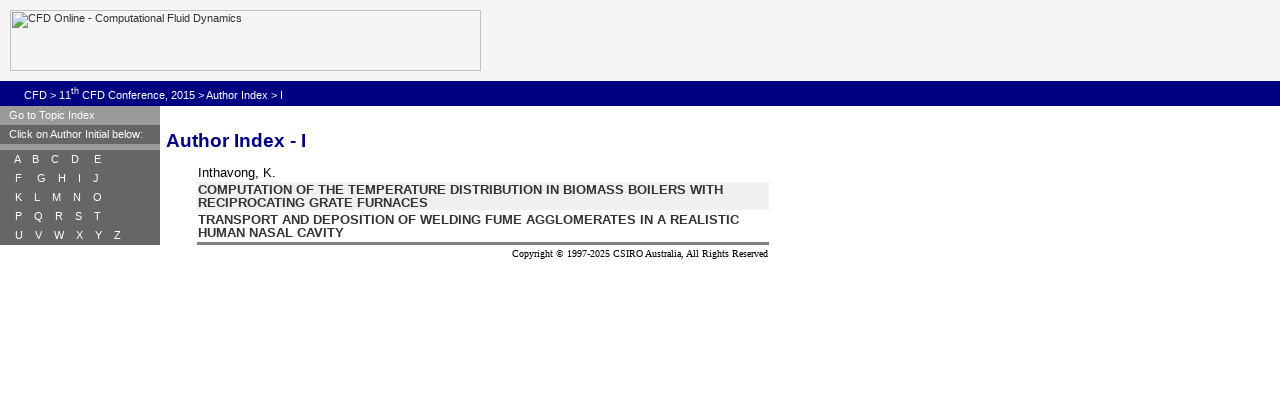

--- FILE ---
content_type: text/html
request_url: https://www.cfd.com.au/cfd_conf15/i.htm
body_size: 5761
content:
<html>

<head>
<meta http-equiv="Content-Type" content="text/html; charset=windows-1252">
<meta http-equiv="Content-Language" content="en-us">
<meta name="description" content="Online resources and information for Computational Fluid Dynamics, or CFD.">
<meta name="keywords" content="cfd 2015, cfd conference, cfd proceedings, computational fluid dynamics, cfd resources, cfd links">
<title>CFD in the Minerals and Process Industries 2015</title>
<link rel="stylesheet" type="text/css" href="styles/style.css">
<style type="text/css">
.style1 {
				color: #FFFFFF;
}
</style>
</head>

<body topmargin="0" leftmargin="0">

<table border="0" cellpadding="0" cellspacing="0" width="100%">
  <tr><td>
  <table border="0" cellpadding="4" cellspacing="0" width="100%">
	<tr><td bgcolor="#F5F5F5">
		<p style="margin-left: 6; margin-top: 6; margin-bottom: 6"><a href="https://www.cfd.com.au"><img border="0" src="images/cfdonline.gif" alt="CFD Online - Computational Fluid Dynamics" width="471" height="61"></a></p>
	</td></tr>
	<tr><td bgcolor="#000080">
  		<p style="margin-left: 6">
  		<a href="../index.html"><img border="0" src="images/home_top.gif" width="11" height="10">
  		<font color="#FFFFFF"> CFD </font></a>
  		<font color="#FFFFFF">&gt;</font> <a href="index.html"><font color="#FFFFFF">11<sup>th</sup> CFD Conference, 2015</font></a> 
  		<font color="#FFFFFF">&gt;</font> <a href="indexa.html"><font color="#FFFFFF"> Author Index</font></a>
  		<font color="#FFFFFF">&gt; </font><span class="style1">I</span>
	</td></tr>
  </table>
  </td></tr>
</table>

<table border="0" cellpadding="0" cellspacing="0" width="100%"><tr><td valign="top" width="1%">
  <div align="left">
  <table border="0" cellpadding="3" cellspacing="0" width="160" bgcolor="#999999" bordercolorlight="#CC0000" bordercolordark="#800000">
	<tr><td>
    	<p style="margin-left: 6"><a href="index.html"><font color="#FFFFFF">Go to Topic Index</font></a>
    </td></tr>
	<tr><td bgcolor="#666666">
    	<p style="margin-left: 6"><font color="#FFFFFF">Click on Author Initial below:</font>
    </td></tr>
    <tr><td>
    	<p style="margin-left: 6">
    </td></tr>
	<tr><td bgcolor="#666666">
    	<p style="margin-left: 6"><a href="a.htm"><font color="#FFFFFF">&nbsp; A &nbsp;</font></a>&nbsp;<a href="b.htm"><font color="#FFFFFF">&nbsp;B&nbsp;</font></a>&nbsp;<a href="c.htm"><font color="#FFFFFF">&nbsp; C&nbsp;</font></a>&nbsp;<a href="d.htm"><font color="#FFFFFF">&nbsp; D&nbsp;</font></a>&nbsp;<a href="e.htm"><font color="#FFFFFF">
    	&nbsp; E&nbsp;</font></a>
    </td></tr>
    <tr><td bgcolor="#666666">
    	<p style="margin-left: 6"><a href="f.htm"><font color="#FFFFFF">&nbsp; F&nbsp;</font></a>&nbsp;<a href="g.htm">
    	<font color="#FFFFFF">&nbsp; G&nbsp;</font></a>&nbsp;<a href="h.htm"><font color="#FFFFFF">&nbsp; H&nbsp;</font></a>&nbsp;<a href="i.htm"><font color="#FFFFFF">&nbsp; I&nbsp;</font></a>&nbsp;<a href="j.htm"><font color="#FFFFFF">&nbsp; J&nbsp;</font></a>
    </td></tr>
	<tr><td bgcolor="#666666">
    	<p style="margin-left: 6"><a href="k.htm"><font color="#FFFFFF">&nbsp; K&nbsp;</font></a>&nbsp;<a href="l.htm"><font color="#FFFFFF">&nbsp; L&nbsp;</font></a>&nbsp;<a href="m.htm"><font color="#FFFFFF">&nbsp; M&nbsp;</font></a>&nbsp;<a href="n.htm"><font color="#FFFFFF">&nbsp; N&nbsp;</font></a>&nbsp;<a href="o.htm"><font color="#FFFFFF">&nbsp; O&nbsp;</font></a>
    </td></tr>
	<tr><td bgcolor="#666666">
    	<p style="margin-left: 6"><a href="p.htm"><font color="#FFFFFF">&nbsp; P&nbsp;</font></a>&nbsp;<a href="q.htm"><font color="#FFFFFF">&nbsp; Q&nbsp;</font></a>&nbsp;<a href="r.htm"><font color="#FFFFFF">&nbsp; R&nbsp;</font></a>&nbsp;<a href="s.htm"><font color="#FFFFFF">&nbsp; S&nbsp;</font></a>&nbsp;<a href="t.htm"><font color="#FFFFFF">&nbsp; T&nbsp;</font></a>
    </td></tr>
	<tr><td bgcolor="#666666">
    	<p style="margin-left: 6"><a href="u.htm"><font color="#FFFFFF">&nbsp; U&nbsp;</font></a>&nbsp;<a href="v.htm"><font color="#FFFFFF">&nbsp; V&nbsp;</font></a>&nbsp;<a href="w.htm"><font color="#FFFFFF">&nbsp; W&nbsp;</font></a>&nbsp;<a href="x.htm"><font color="#FFFFFF">&nbsp; X&nbsp;</font></a>&nbsp;<a href="y.htm"><font color="#FFFFFF">&nbsp; Y&nbsp;</font></a>&nbsp;<a href="z.htm"><font color="#FFFFFF">&nbsp; Z&nbsp;</font></a>
    </td></tr>
  </table>
  </div>

</td>
<td valign="top" width="6"></td> <!-- Blank column between menu and main text -->
<td valign="top">
<!-- Start Main table -->
<br>
<h2>Author Index - I</h2>

<table>

	<tr><td rowspan="4"		 width="25" valign="top" align="right"></td><td colspan="2" width="570" valign="top"><font size="-1" face="arial">	Inthavong, K.</font></td></tr>	<tr><td width="570" bgcolor="#F0F0F0" valign="top"><font face="arial" color="black" size="-1" ><B><a href=	"PDFs/171HES.pdf"	>	COMPUTATION OF THE TEMPERATURE DISTRIBUTION IN BIOMASS BOILERS WITH RECIPROCATING GRATE FURNACES	</a></B></font></td>	 	</tr>								
					<tr><td width="570" bgcolor="#FFFFFF" valign="top"><font face="arial" color="black" size="-1" ><B><a href=	"PDFs/058TIA.pdf"	>	TRANSPORT AND DEPOSITION OF WELDING FUME AGGLOMERATES IN A REALISTIC HUMAN NASAL CAVITY	</a></B></font></td>	</tr><tr><td bgcolor="#808080" height="1" > <img alt=" " border="0" height="1" hspace="0" src="images/shim.gif" width="1" vspace="0" > </td>	</tr>								

</table>


<!-- End main table -->
</td></tr>

</table>  


<table border="0" cellpadding="0" cellspacing="0" width="100%">

<tr><td>

<p style="margin-top: 0; margin-bottom: 6" align="center"><font size="1" face="Arial Narrow">
Copyright &copy; 1997-2025 CSIRO Australia, All Rights Reserved</font></p>

</td></tr></table>

</body>

</html>
